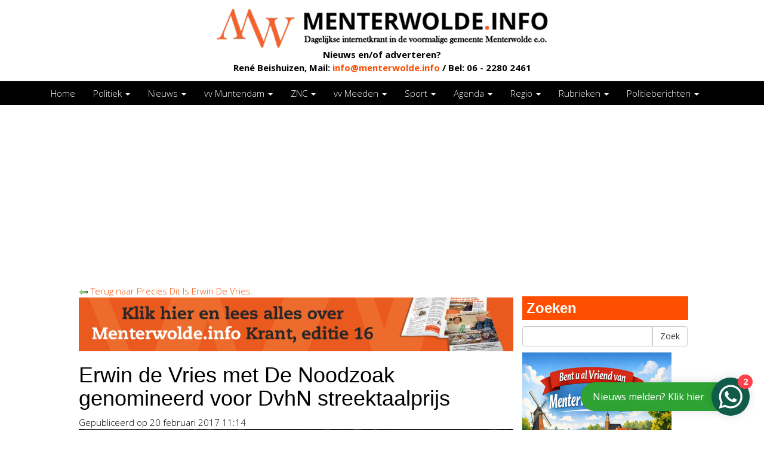

--- FILE ---
content_type: text/html; charset=utf-8
request_url: https://www.menterwolde.info/rubrieken/precies-dit-is-erwin-de-vries/erwin-de-vries-met-de-noodzoak-genomineerd-voor-dvhn-streektaalprijs/
body_size: 7128
content:
<!DOCTYPE html>
<html>
<head>
<meta http-equiv="X-UA-Compatible" content="IE=10" />
			<base href="https://www.menterwolde.info/" />
<link href="https://fonts.googleapis.com/css?family=Open+Sans:300,400,700,300italic" rel="stylesheet" type="text/css">
<title>Erwin de Vries met De Noodzoak genomineerd voor DvhN streektaalprijs - Menterwolde.info</title>

<meta name="description" lang="nl" content=""> 
<meta name="keywords" content=""> 
<meta http-equiv="content-language" content="nl">
<meta http-equiv="content-type" content="text/html; charset=iso-8859-1">
<link rel="canonical" href="https://www.menterwolde.info/rubrieken/precies-dit-is-erwin-de-vries/erwin-de-vries-met-de-noodzoak-genomineerd-voor-dvhn-streektaalprijs/"/>
<link rel="sitemap" type="application/xml" title="Sitemap" href="sitemap.xml" />
<script type="text/javascript" src="https://apis.google.com/js/platform.js">
			  {lang: 'nl'}
			</script><div id="fb-root"></div>
<script>(function(d, s, id) {
  var js, fjs = d.getElementsByTagName(s)[0];
  if (d.getElementById(id)) return;
  js = d.createElement(s); js.id = id;
  js.src = "//connect.facebook.net/nl_NL/sdk.js#xfbml=1&version=v2.3";
  fjs.parentNode.insertBefore(js, fjs);
}(document, 'script', 'facebook-jssdk'));</script>
<script type='text/javascript' src="//ajax.googleapis.com/ajax/libs/jquery/1.10.2/jquery.min.js"></script>
<meta name="viewport" content="width=device-width, initial-scale=1.0">
<link rel="stylesheet" type="text/css" href="css/bootstrap.min.css" media="screen">
<link rel="stylesheet" type="text/css" href="templates/system/system.css" media="screen"/>
<link rel="stylesheet" type="text/css" href="js/fancybox/jquery.fancybox.css" media="screen" />
<link rel="stylesheet" type="text/css" href="js/ui-lightness/jquery-ui-1.10.3.custom.css" media="screen" />
<link href="//netdna.bootstrapcdn.com/font-awesome/4.0.3/css/font-awesome.css" rel="stylesheet">
<!-- Global site tag (gtag.js) - Google Analytics -->
<script async src="https://www.googletagmanager.com/gtag/js?id=UA-159340648-1"></script>
<script>
  window.dataLayer = window.dataLayer || [];
  function gtag(){dataLayer.push(arguments);}
  gtag('js', new Date());

  gtag('config', 'G-2C3HEQB54T');
  // gtag('config', 'UA-176753398-1');
</script>
<link rel="stylesheet" type="text/css" href="css/buttons.css" media="screen" />
<script src="js/zoekbalk.js"></script>

<!-- HTML5 shim, for IE6-8 support of HTML5 elements -->
<!--[if lt IE 9]>
<script type='text/javascript' src="js/css3-mediaqueries.js"></script>
<script src="http://html5shiv.googlecode.com/svn/trunk/html5.js"></script>
<script type='text/javascript' src="//cdnjs.cloudflare.com/ajax/libs/respond.js/1.4.2/respond.js"></script>
<![endif]-->

<link href="templates/style.css?v3" rel="stylesheet" type="text/css" />
<!-- Begin Cookie Consent plugin by Silktide - http://silktide.com/cookieconsent
<script type="text/javascript">
    window.cookieconsent_options = {"message":"We maken gebruik van functionele en analytische cookies. De advertentie en social media cookies van derden verzamelen mogelijk ook gegevens buiten deze website.","dismiss":"Accepteren","learnMore":"More info","link":null,"theme":"dark-bottom"};
</script>

<script type="text/javascript" src="//s3.amazonaws.com/cc.silktide.com/cookieconsent.latest.min.js"></script>
End Cookie Consent plugin -->

<meta property="og:site_name" content="Menterwolde.info"/>
<meta property="og:title" content="Erwin de Vries met De Noodzoak genomineerd voor DvhN streektaalprijs"/>
<meta property="og:type" content="website"/>
<meta property="og:description" content="De Vries, die De Noodzoak opnam met zijn begeleidingsband De Zunderlingen, neemt het op tegen louter collega's uit de provincie Groningen: Jan Henk de Groo..."/>
<meta property="og:url" content="https://www.menterwolde.info/rubrieken/precies-dit-is-erwin-de-vries/erwin-de-vries-met-de-noodzoak-genomineerd-voor-dvhn-streektaalprijs/"/>
<meta property="og:image" content="https://www.menterwolde.info/images/blog/48_9316_9119_1487585696.jpg"/>

<meta http-equiv="last-modified" content="2026-01-25@21:49 GMT+1" />
</head>
<body >

<div id="wrap">
	<div class="navbar navbar-default navbar-static-top">
   		<div class="container"> 
       		<div class="row"><div class='col-sm-3 visible-sm'></div>
     	     	<div class="col-md-offset-3 col-md-6 col-xs-8 col-sm-6 logo">
              		<a href="http://www.menterwolde.info/"><img src="templates/img/logo.png?v2" class="img-responsive" /></a>
                  <div class='sub-text hidden-xs'>Nieuws en/of adverteren?<br>
                  René Beishuizen, Mail: <a href="mailto:info@menterwolde.info">info@menterwolde.info</a> / Bel: 06 - 2280 2461</div>
					            	</div>
              	<div class="col-xs-4">
              		<button type="button" class="navbar-toggle" data-toggle="collapse" data-target=".navbar-collapse">
                  	<span class="icon-bar"></span>
                     	<span class="icon-bar"></span>
                     	<span class="icon-bar"></span>
                 	</button>     
             	</div>
        	</div>
          <div class="navbar-collapse collapse">
            <div class="visible-xs">
              <ul class="nav navbar-nav"> 
<li class="" ><a href="http://www.menterwolde.info/"  title="Home" id="m2">Home </a></li> 
<li class="dropdown" ><a href="politiek/" class="dropdown-toggle" data-toggle="dropdown" title="Politiek" id="m3">Politiek <b class="caret"></b></a><ul class="dropdown-menu"><li class="" ><a href="politiek/gemeenteraad/"  title="Gemeenteraad" id="m3">Gemeenteraad </a><li class="" ><a href="politiek/verkiezingen-2014/"  title="Verkiezingen 2014" id="m4">Verkiezingen 2014 </a><li class="" ><a href="politiek/herindeling/"  title="Herindeling" id="m5">Herindeling </a><li class="" ><a href="politiek/gemeenteraadsverkiezingen-midden-groningen-2018/"  title="Gemeenteraadsverkiezingen Midden-Groningen 2018" id="m6">Gemeenteraadsverkiezingen Midden-Groningen 2018 </a><li class="" ><a href="politiek/"  title="Alles van Politiek" id="m7">Alles van Politiek </a></ul></li> 
<li class="dropdown" ><a href="nieuws/" class="dropdown-toggle" data-toggle="dropdown" title="Nieuws" id="m9">Nieuws <b class="caret"></b></a><ul class="dropdown-menu"><li class="" ><a href="nieuws/meeden/"  title="Meeden" id="m9">Meeden </a><li class="" ><a href="nieuws/muntendam/"  title="Muntendam" id="m10">Muntendam </a><li class="" ><a href="nieuws/noordbroek/"  title="Noordbroek" id="m11">Noordbroek </a><li class="" ><a href="nieuws/zuidbroek/"  title="Zuidbroek" id="m12">Zuidbroek </a><li class="" ><a href="rubrieken/mfc-noordbroek/"  title="MFC Noordbroek" id="m13">MFC Noordbroek </a><li class="" ><a href="rubrieken/zorgvoorjolan/"  title="ZorgVoorJolan" id="m14">ZorgVoorJolan </a><li class="" ><a href="nieuws/windpark-n33-meeden/"  title="Windpark N33 Meeden" id="m15">Windpark N33 Meeden </a><li class="" ><a href="nieuws/"  title="Alles van Nieuws" id="m16">Alles van Nieuws </a></ul></li> 
<li class="dropdown" ><a href="vv-muntendam/" class="dropdown-toggle" data-toggle="dropdown" title="vv Muntendam" id="m18">vv Muntendam <b class="caret"></b></a><ul class="dropdown-menu"><li class="" ><a href="vv-muntendam/vv-muntendam-1/"  title="vv Muntendam 1" id="m18">vv Muntendam 1 </a><li class="" ><a href="vv-muntendam/vv-muntendam-overige/"  title="vv Muntendam (overige)" id="m19">vv Muntendam (overige) </a><li class="" ><a href="vv-muntendam/jubileumjaar/"  title="Jubileumjaar" id="m20">Jubileumjaar </a><li class="" ><a href="vv-muntendam/"  title="Alles van vv Muntendam" id="m21">Alles van vv Muntendam </a></ul></li> 
<li class="dropdown" ><a href="znc/" class="dropdown-toggle" data-toggle="dropdown" title="ZNC" id="m23">ZNC <b class="caret"></b></a><ul class="dropdown-menu"><li class="" ><a href="znc/znc-1/"  title="ZNC 1" id="m23">ZNC 1 </a><li class="" ><a href="znc/znc-overige/"  title="ZNC (overige)" id="m24">ZNC (overige) </a><li class="" ><a href="znc/"  title="Alles van ZNC" id="m25">Alles van ZNC </a></ul></li> 
<li class="dropdown" ><a href="vv-meeden/" class="dropdown-toggle" data-toggle="dropdown" title="vv Meeden" id="m27">vv Meeden <b class="caret"></b></a><ul class="dropdown-menu"><li class="" ><a href="vv-meeden/vv-meeden-1/"  title="vv Meeden 1" id="m27">vv Meeden 1 </a><li class="" ><a href="vv-meeden/vv-meeden-overige/"  title="vv Meeden (overige)" id="m28">vv Meeden (overige) </a><li class="" ><a href="vv-meeden/"  title="Alles van vv Meeden" id="m29">Alles van vv Meeden </a></ul></li> 
<li class="dropdown" ><a href="sport/" class="dropdown-toggle" data-toggle="dropdown" title="Sport" id="m31">Sport <b class="caret"></b></a><ul class="dropdown-menu"><li class="" ><a href="sport/menterwolde/"  title="Menterwolde" id="m31">Menterwolde </a><li class="" ><a href="sport/regio/"  title="Regio" id="m32">Regio </a><li class="" ><a href="sport/"  title="Alles van Sport" id="m33">Alles van Sport </a></ul></li> 
<li class="dropdown" ><a href="agenda/" class="dropdown-toggle" data-toggle="dropdown" title="Agenda" id="m35">Agenda <b class="caret"></b></a><ul class="dropdown-menu"><li class="" ><a href="agenda/menterwolde/"  title="Menterwolde" id="m35">Menterwolde </a><li class="" ><a href="agenda/regio/"  title="Regio" id="m36">Regio </a><li class="" ><a href="agenda/"  title="Alles van Agenda" id="m37">Alles van Agenda </a></ul></li> 
<li class="dropdown" ><a href="regio/" class="dropdown-toggle" data-toggle="dropdown" title="Regio" id="m39">Regio <b class="caret"></b></a><ul class="dropdown-menu"><li class="" ><a href="regio/veendam-pekela/"  title="Veendam / Pekela" id="m39">Veendam / Pekela </a><li class="" ><a href="regio/oldambt-bellingwedde/"  title="Oldambt / Bellingwedde" id="m40">Oldambt / Bellingwedde </a><li class="" ><a href="regio/stadskanaal-vlagtwedde/"  title="Stadskanaal / Vlagtwedde" id="m41">Stadskanaal / Vlagtwedde </a><li class="" ><a href="regio/hs-slochteren/"  title="HS / Slochteren" id="m42">HS / Slochteren </a><li class="" ><a href="regio/"  title="Alles van Regio" id="m43">Alles van Regio </a></ul></li> 
<li class="dropdown" ><a href="rubrieken/" class="dropdown-toggle" data-toggle="dropdown" title="Rubrieken" id="m45">Rubrieken <b class="caret"></b></a><ul class="dropdown-menu"><li class="" ><a href="rubrieken/na-de-langeleegte/"  title="Na De Langeleegte" id="m45">Na De Langeleegte </a><li class="" ><a href="rubrieken/precies-dit-is-erwin-de-vries/"  title="Precies Dit Is Erwin De Vries" id="m46">Precies Dit Is Erwin De Vries </a><li class="" ><a href="rubrieken/voetbal-in-vuur-en-vlam/"  title="Voetbal In Vuur En Vlam" id="m47">Voetbal In Vuur En Vlam </a><li class="" ><a href="rubrieken/op-reis-met-beis/"  title="Op Reis Met Beis" id="m48">Op Reis Met Beis </a><li class="" ><a href="rubrieken/live-in-malgre-tout/"  title="Zicht Op Aardgasbuffer Zuidwending" id="m49">Zicht Op Aardgasbuffer Zuidwending </a><li class="" ><a href="rubrieken/meelze-(column-mariette-elzenga)/"  title="MEELZE (Column Mariette Elzenga)" id="m50">MEELZE (Column Mariette Elzenga) </a><li class="" ><a href="rubrieken/optimal-coffee-voetbalspel-5x90-minuten/"  title="Optimal Coffee Voetbalspel 5x90 Minuten" id="m51">Optimal Coffee Voetbalspel 5x90 Minuten </a><li class="" ><a href="rubrieken/woninginrichting-veendam-topscorersbokaal-2015-2016/"  title="Woninginrichting Veendam Topscorersbokaal 2015-2016" id="m52">Woninginrichting Veendam Topscorersbokaal 2015-2016 </a><li class="" ><a href="rubrieken/meedenfotografieclubinbeeld/"  title="MeedenFotografieClubInBeeld" id="m53">MeedenFotografieClubInBeeld </a><li class="" ><a href="rubrieken/woninginrichting-veendam-topscorersbokaal-2016-2017/"  title="Woninginrichting Veendam Topscorersbokaal 2016-2017" id="m54">Woninginrichting Veendam Topscorersbokaal 2016-2017 </a><li class="" ><a href="rubrieken/woninginrichting-veendam-topscorersbokaal-2017-2018-1/"  title="Woninginrichting Veendam Topscorersbokaal 2017 - 2018" id="m55">Woninginrichting Veendam Topscorersbokaal 2017 - 2018 </a><li class="" ><a href="rubrieken/woninginrichting-veendam-topscorersbokaal-2018-2019/"  title="Woninginrichting Veendam Topscorersbokaal 2018-2019" id="m56">Woninginrichting Veendam Topscorersbokaal 2018-2019 </a><li class="" ><a href="rubrieken/groothandel-hesselink-slagerij-bos-voetbalspel-5x90-minuten/"  title="Groothandel Hesselink - Slagerij Bos Voetbalspel 5x90 Minuten" id="m57">Groothandel Hesselink - Slagerij Bos Voetbalspel 5x90 Minuten </a><li class="" ><a href="rubrieken/woninginrichting-veendam-topscorersbokaal-2019-2020/"  title="Woninginrichting Veendam Topscorersbokaal 2019 - 2020" id="m58">Woninginrichting Veendam Topscorersbokaal 2019 - 2020 </a><li class="" ><a href="rubrieken/bouwbedrijf-gervas-topscorersbokaal-2020-2021/"  title="Bouwbedrijf Gervas Topscorersbokaal 2020-2021" id="m59">Bouwbedrijf Gervas Topscorersbokaal 2020-2021 </a><li class="" ><a href="rubrieken/plus-muntendam-topscorersbokaal/"  title="PLUS Muntendam Topscorersbokaal" id="m60">PLUS Muntendam Topscorersbokaal </a><li class="" ><a href="rubrieken/groothandelhesselinkkantoorweltevreevoetbalspel5x90minuten/"  title="GroothandelHesselinkKantoorWeltevreeVoetbalspel5x90Minuten" id="m61">GroothandelHesselinkKantoorWeltevreeVoetbalspel5x90Minuten </a><li class="" ><a href="rubrieken/"  title="Alles van Rubrieken" id="m62">Alles van Rubrieken </a></ul></li> 
<li class="dropdown" ><a href="politie/" class="dropdown-toggle" data-toggle="dropdown" title="Politieberichten" id="m64">Politieberichten <b class="caret"></b></a><ul class="dropdown-menu"><li class="" ><a href="politie/midden-groningen/"  title="Midden-Groningen" id="m64">Midden-Groningen </a><li class="" ><a href="politie/(oost-)groningen/"  title="(Oost)-Groningen" id="m65">(Oost)-Groningen </a></ul></li> 

				<div class="visible-xs visible-sm hidden-md hidden-lg">
					<div class="container">
						<div class="input-group">
							<input type='text' class='form-control zoek-balk-mobiel'>
							<span class="input-group-btn">
								<button class="zoek-knop-mobiel btn btn-default" type="button">Zoek</button>
							</span>
						</div>
					</div>
				</div>
			</ul>             
            </div>
          </div><!--/.nav-collapse --> 
   		</div>
	</div>
  <div class='menu-holder'>
    <div class='container'>
      <div class='row'>
        <div class="navbar-collapse collapse hidden-xs">
            <ul class="nav navbar-nav"> 
<li class="" ><a href="http://www.menterwolde.info/"  title="Home" id="m2">Home </a></li> 
<li class="dropdown" ><a href="politiek/" class="dropdown-toggle" data-toggle="dropdown" title="Politiek" id="m3">Politiek <b class="caret"></b></a><ul class="dropdown-menu"><li class="" ><a href="politiek/gemeenteraad/"  title="Gemeenteraad" id="m3">Gemeenteraad </a><li class="" ><a href="politiek/verkiezingen-2014/"  title="Verkiezingen 2014" id="m4">Verkiezingen 2014 </a><li class="" ><a href="politiek/herindeling/"  title="Herindeling" id="m5">Herindeling </a><li class="" ><a href="politiek/gemeenteraadsverkiezingen-midden-groningen-2018/"  title="Gemeenteraadsverkiezingen Midden-Groningen 2018" id="m6">Gemeenteraadsverkiezingen Midden-Groningen 2018 </a><li class="" ><a href="politiek/"  title="Alles van Politiek" id="m7">Alles van Politiek </a></ul></li> 
<li class="dropdown" ><a href="nieuws/" class="dropdown-toggle" data-toggle="dropdown" title="Nieuws" id="m9">Nieuws <b class="caret"></b></a><ul class="dropdown-menu"><li class="" ><a href="nieuws/meeden/"  title="Meeden" id="m9">Meeden </a><li class="" ><a href="nieuws/muntendam/"  title="Muntendam" id="m10">Muntendam </a><li class="" ><a href="nieuws/noordbroek/"  title="Noordbroek" id="m11">Noordbroek </a><li class="" ><a href="nieuws/zuidbroek/"  title="Zuidbroek" id="m12">Zuidbroek </a><li class="" ><a href="rubrieken/mfc-noordbroek/"  title="MFC Noordbroek" id="m13">MFC Noordbroek </a><li class="" ><a href="rubrieken/zorgvoorjolan/"  title="ZorgVoorJolan" id="m14">ZorgVoorJolan </a><li class="" ><a href="nieuws/windpark-n33-meeden/"  title="Windpark N33 Meeden" id="m15">Windpark N33 Meeden </a><li class="" ><a href="nieuws/"  title="Alles van Nieuws" id="m16">Alles van Nieuws </a></ul></li> 
<li class="dropdown" ><a href="vv-muntendam/" class="dropdown-toggle" data-toggle="dropdown" title="vv Muntendam" id="m18">vv Muntendam <b class="caret"></b></a><ul class="dropdown-menu"><li class="" ><a href="vv-muntendam/vv-muntendam-1/"  title="vv Muntendam 1" id="m18">vv Muntendam 1 </a><li class="" ><a href="vv-muntendam/vv-muntendam-overige/"  title="vv Muntendam (overige)" id="m19">vv Muntendam (overige) </a><li class="" ><a href="vv-muntendam/jubileumjaar/"  title="Jubileumjaar" id="m20">Jubileumjaar </a><li class="" ><a href="vv-muntendam/"  title="Alles van vv Muntendam" id="m21">Alles van vv Muntendam </a></ul></li> 
<li class="dropdown" ><a href="znc/" class="dropdown-toggle" data-toggle="dropdown" title="ZNC" id="m23">ZNC <b class="caret"></b></a><ul class="dropdown-menu"><li class="" ><a href="znc/znc-1/"  title="ZNC 1" id="m23">ZNC 1 </a><li class="" ><a href="znc/znc-overige/"  title="ZNC (overige)" id="m24">ZNC (overige) </a><li class="" ><a href="znc/"  title="Alles van ZNC" id="m25">Alles van ZNC </a></ul></li> 
<li class="dropdown" ><a href="vv-meeden/" class="dropdown-toggle" data-toggle="dropdown" title="vv Meeden" id="m27">vv Meeden <b class="caret"></b></a><ul class="dropdown-menu"><li class="" ><a href="vv-meeden/vv-meeden-1/"  title="vv Meeden 1" id="m27">vv Meeden 1 </a><li class="" ><a href="vv-meeden/vv-meeden-overige/"  title="vv Meeden (overige)" id="m28">vv Meeden (overige) </a><li class="" ><a href="vv-meeden/"  title="Alles van vv Meeden" id="m29">Alles van vv Meeden </a></ul></li> 
<li class="dropdown" ><a href="sport/" class="dropdown-toggle" data-toggle="dropdown" title="Sport" id="m31">Sport <b class="caret"></b></a><ul class="dropdown-menu"><li class="" ><a href="sport/menterwolde/"  title="Menterwolde" id="m31">Menterwolde </a><li class="" ><a href="sport/regio/"  title="Regio" id="m32">Regio </a><li class="" ><a href="sport/"  title="Alles van Sport" id="m33">Alles van Sport </a></ul></li> 
<li class="dropdown" ><a href="agenda/" class="dropdown-toggle" data-toggle="dropdown" title="Agenda" id="m35">Agenda <b class="caret"></b></a><ul class="dropdown-menu"><li class="" ><a href="agenda/menterwolde/"  title="Menterwolde" id="m35">Menterwolde </a><li class="" ><a href="agenda/regio/"  title="Regio" id="m36">Regio </a><li class="" ><a href="agenda/"  title="Alles van Agenda" id="m37">Alles van Agenda </a></ul></li> 
<li class="dropdown" ><a href="regio/" class="dropdown-toggle" data-toggle="dropdown" title="Regio" id="m39">Regio <b class="caret"></b></a><ul class="dropdown-menu"><li class="" ><a href="regio/veendam-pekela/"  title="Veendam / Pekela" id="m39">Veendam / Pekela </a><li class="" ><a href="regio/oldambt-bellingwedde/"  title="Oldambt / Bellingwedde" id="m40">Oldambt / Bellingwedde </a><li class="" ><a href="regio/stadskanaal-vlagtwedde/"  title="Stadskanaal / Vlagtwedde" id="m41">Stadskanaal / Vlagtwedde </a><li class="" ><a href="regio/hs-slochteren/"  title="HS / Slochteren" id="m42">HS / Slochteren </a><li class="" ><a href="regio/"  title="Alles van Regio" id="m43">Alles van Regio </a></ul></li> 
<li class="dropdown" ><a href="rubrieken/" class="dropdown-toggle" data-toggle="dropdown" title="Rubrieken" id="m45">Rubrieken <b class="caret"></b></a><ul class="dropdown-menu"><li class="" ><a href="rubrieken/na-de-langeleegte/"  title="Na De Langeleegte" id="m45">Na De Langeleegte </a><li class="" ><a href="rubrieken/precies-dit-is-erwin-de-vries/"  title="Precies Dit Is Erwin De Vries" id="m46">Precies Dit Is Erwin De Vries </a><li class="" ><a href="rubrieken/voetbal-in-vuur-en-vlam/"  title="Voetbal In Vuur En Vlam" id="m47">Voetbal In Vuur En Vlam </a><li class="" ><a href="rubrieken/op-reis-met-beis/"  title="Op Reis Met Beis" id="m48">Op Reis Met Beis </a><li class="" ><a href="rubrieken/live-in-malgre-tout/"  title="Zicht Op Aardgasbuffer Zuidwending" id="m49">Zicht Op Aardgasbuffer Zuidwending </a><li class="" ><a href="rubrieken/meelze-(column-mariette-elzenga)/"  title="MEELZE (Column Mariette Elzenga)" id="m50">MEELZE (Column Mariette Elzenga) </a><li class="" ><a href="rubrieken/optimal-coffee-voetbalspel-5x90-minuten/"  title="Optimal Coffee Voetbalspel 5x90 Minuten" id="m51">Optimal Coffee Voetbalspel 5x90 Minuten </a><li class="" ><a href="rubrieken/woninginrichting-veendam-topscorersbokaal-2015-2016/"  title="Woninginrichting Veendam Topscorersbokaal 2015-2016" id="m52">Woninginrichting Veendam Topscorersbokaal 2015-2016 </a><li class="" ><a href="rubrieken/meedenfotografieclubinbeeld/"  title="MeedenFotografieClubInBeeld" id="m53">MeedenFotografieClubInBeeld </a><li class="" ><a href="rubrieken/woninginrichting-veendam-topscorersbokaal-2016-2017/"  title="Woninginrichting Veendam Topscorersbokaal 2016-2017" id="m54">Woninginrichting Veendam Topscorersbokaal 2016-2017 </a><li class="" ><a href="rubrieken/woninginrichting-veendam-topscorersbokaal-2017-2018-1/"  title="Woninginrichting Veendam Topscorersbokaal 2017 - 2018" id="m55">Woninginrichting Veendam Topscorersbokaal 2017 - 2018 </a><li class="" ><a href="rubrieken/woninginrichting-veendam-topscorersbokaal-2018-2019/"  title="Woninginrichting Veendam Topscorersbokaal 2018-2019" id="m56">Woninginrichting Veendam Topscorersbokaal 2018-2019 </a><li class="" ><a href="rubrieken/groothandel-hesselink-slagerij-bos-voetbalspel-5x90-minuten/"  title="Groothandel Hesselink - Slagerij Bos Voetbalspel 5x90 Minuten" id="m57">Groothandel Hesselink - Slagerij Bos Voetbalspel 5x90 Minuten </a><li class="" ><a href="rubrieken/woninginrichting-veendam-topscorersbokaal-2019-2020/"  title="Woninginrichting Veendam Topscorersbokaal 2019 - 2020" id="m58">Woninginrichting Veendam Topscorersbokaal 2019 - 2020 </a><li class="" ><a href="rubrieken/bouwbedrijf-gervas-topscorersbokaal-2020-2021/"  title="Bouwbedrijf Gervas Topscorersbokaal 2020-2021" id="m59">Bouwbedrijf Gervas Topscorersbokaal 2020-2021 </a><li class="" ><a href="rubrieken/plus-muntendam-topscorersbokaal/"  title="PLUS Muntendam Topscorersbokaal" id="m60">PLUS Muntendam Topscorersbokaal </a><li class="" ><a href="rubrieken/groothandelhesselinkkantoorweltevreevoetbalspel5x90minuten/"  title="GroothandelHesselinkKantoorWeltevreeVoetbalspel5x90Minuten" id="m61">GroothandelHesselinkKantoorWeltevreeVoetbalspel5x90Minuten </a><li class="" ><a href="rubrieken/"  title="Alles van Rubrieken" id="m62">Alles van Rubrieken </a></ul></li> 
<li class="dropdown" ><a href="politie/" class="dropdown-toggle" data-toggle="dropdown" title="Politieberichten" id="m64">Politieberichten <b class="caret"></b></a><ul class="dropdown-menu"><li class="" ><a href="politie/midden-groningen/"  title="Midden-Groningen" id="m64">Midden-Groningen </a><li class="" ><a href="politie/(oost-)groningen/"  title="(Oost)-Groningen" id="m65">(Oost)-Groningen </a></ul></li> 

				<div class="visible-xs visible-sm hidden-md hidden-lg">
					<div class="container">
						<div class="input-group">
							<input type='text' class='form-control zoek-balk-mobiel'>
							<span class="input-group-btn">
								<button class="zoek-knop-mobiel btn btn-default" type="button">Zoek</button>
							</span>
						</div>
					</div>
				</div>
			</ul>        </div><!--/.nav-collapse --> 
      </div>
    </div>
  </div>
	<div class="container">
	
						<div class="row">
						<article itemscope itemtype="http://schema.org/BlogPosting">
						<div class='col-md-9 blog-links'>
				<a href="rubrieken/precies-dit-is-erwin-de-vries/"><img border=0 src='images/icons/arrow_left.png'/>&nbsp;Terug naar Precies Dit Is Erwin De Vries.</a>	
						<a href="39/986/bannerclick/banners.html" target="_blank"><img class="img-responsive" src="images/banners/283_16_3_1765450011.png?u=1769374152" /></a><header>
						<h1 itemprop="headline">Erwin de Vries met De Noodzoak genomineerd voor DvhN streektaalprijs</h1>
						<time itemprop="datePublished" datetime="2017-02-20T11:14">Gepubliceerd op 20 februari 2017  11:14</time>
						</header>
							<img src="images/blog/48_9316_9119_1487585696.jpg" style="margin-right: 10px; margin-bottom: 20px; width: 100%" align="left">
							<section>
								<p>
									<strong><p>De cd <em>De Noodzoak</em> van zanger/tekstschrijver Erwin de Vries uit Meeden is genomineerd voor de <em>Dagblad van het Noorden (DvhN) streektaalprijs</em>, in de categorie muziek. Er is ook een categorie literatuur. Het is voor de twaalfde keer dat de regionale krant deze prijs uitreikt. Dat gebeurt zondag 9 april in cultuurcentrum vanBeresteyn in Veendam. Deze happening begint om 14.00 uur.</p><div class="clear">&nbsp;</div></strong>
								</p>
							</section>
								
								<style>
									.item-banner { width: 320px; height: 50px; }
									@media(min-width: 500px) { .item-banner { width: 468px; height: 60px; } }
									@media(min-width: 800px) { .item-banner { width: 728px; height: 90px; } }
									</style>
									<script async src="//pagead2.googlesyndication.com/pagead/js/adsbygoogle.js"></script>
									<!-- Item banner -->
									<ins class="adsbygoogle item-banner"
									     style="display:inline-block"
									     data-ad-client="ca-pub-5365411749553745"
									     data-ad-slot="7483530914"></ins>
									<script>
									(adsbygoogle = window.adsbygoogle || []).push({});
									</script>
							<section>
							<p>
							<p>De Vries, die <em>De Noodzoak</em> opnam met zijn begeleidingsband De Zunderlingen, neemt het op tegen louter collega's uit de provincie Groningen: Jan Henk de Groot (<em>Keunenk van Westerdaipsterdale</em>), Kr&ouml;dde (<em>Rousteg Hoes</em>), Harry Niehof (<em>Caf&eacute; op Driefklaai</em>) en&nbsp;stichting Vertellus, Mien Westerkwartier en vertelcollectief Kom op Verhoal (<em>IJe aans verteld van)</em>.</p>
<p><strong>Weerom</strong></p>
<p>Jan Henk de Groot won deze streektaalprijs in 2013 met zijn cd <em>Weerom</em>, terwijl Harry Niehof deze prijs 10 jaar geleden in ontvangst nam voor de cd <em>Straks is t weer janken</em>.</p>
<p><strong>Drenthe</strong></p>
<p>De 5 genomineerden voor de categorie literatuur komen allemaal uit Drenthe.</p>
<p><em><strong>Foto: Ronald Pras.</strong></em></p><div class="clear">&nbsp;</div>
					<div class="social">
						<b>Delen:</b>&nbsp;<div class='gplus'>
				<div class="g-plus" data-action="share" data-annotation="bubble" data-href="https://www.menterwolde.info/rubrieken/precies-dit-is-erwin-de-vries/erwin-de-vries-met-de-noodzoak-genomineerd-voor-dvhn-streektaalprijs/"></div>
			</div>&nbsp;<div class="fblike">
				<div class="fb-like" data-send="false" data-href="https://www.menterwolde.info/rubrieken/precies-dit-is-erwin-de-vries/erwin-de-vries-met-de-noodzoak-genomineerd-voor-dvhn-streektaalprijs/" data-layout="button_count" data-width="450" data-show-faces="true"></div>
			</div>&nbsp;<div class='tweetbtn'><a href="https://twitter.com/share" class="twitter-share-button" data-text="Erwin de Vries met De Noodzoak genomineerd voor DvhN streektaalprijs" data-url="https://www.menterwolde.info/rubrieken/precies-dit-is-erwin-de-vries/erwin-de-vries-met-de-noodzoak-genomineerd-voor-dvhn-streektaalprijs/" data-lang="nl">Tweeten</a>
<script>!function(d,s,id){var js,fjs=d.getElementsByTagName(s)[0];if(!d.getElementById(id)){js=d.createElement(s);js.id=id;js.src="//platform.twitter.com/widgets.js";fjs.parentNode.insertBefore(js,fjs);}}(document,"script","twitter-wjs");</script></div>&nbsp;</div><br/><div style='clear:both'></div>
					<div class="fb-comments" data-href="https://www.menterwolde.info/index.php?moduleid=2&actie=contentitem&id=9316" data-numposts="5" data-width="728"></div></p>
							</section>
							</div>
							<div class="col-md-3 blog-rechts hidden-sm hidden-xs">
							<div class='desktop-zoek'>
								<h3>Zoeken</h3>
								<div class="input-group">
									<input type='text' class='form-control zoek-balk'>
									<span class="input-group-btn">
										<button class="btn btn-default zoek-knop" type="button">Zoek</button>
									</span>
								</div>
							</div>
							
							<a href="39/1026/bannerclick/banners.html" target="_blank"><img class="img-responsive" src="images/banners/335_16_2_1768297758.png?u=1769374152" /></a><div style="margin-top: 10px;" class="mostviews"><h3>Meest gelezen</h3>
				<div style="clear: both;" class="blogitem">
					
					
					<a href="nieuws/muntendam/muntendamse-start-petitie-tegen-'nieuwe-leeg-schema-grijze-container'/"><div style="background:url(images/blog/36_35734_9414_1769079521.jpg);" class="blogplaatje"></div></a>
						<div class="blogjecontent">
						
				<a href="nieuws/muntendam/muntendamse-start-petitie-tegen-'nieuwe-leeg-schema-grijze-container'/"><h2 class="blogtiteltjess">Petitie tegen nieuwe leeg-schema grijze container in M-Groningen</h2></a>
		
						</div>
					<div class="clear"></div>
				</div>
				
				<div style="clear: both;" class="blogitem">
					
					
					<a href="nieuws/muntendam/petitie-'restafvalinzameling-in-midden-groningen'-al-1.485-keer-ondertekend/"><div style="background:url(images/blog/36_35745_3787_1769167448.jpg);" class="blogplaatje"></div></a>
						<div class="blogjecontent">
						
				<a href="nieuws/muntendam/petitie-'restafvalinzameling-in-midden-groningen'-al-1.485-keer-ondertekend/"><h2 class="blogtiteltjess">Petitie 'grijze container in Midden-Groningen' al 1.485 keer ondertekend</h2></a>
		
						</div>
					<div class="clear"></div>
				</div>
				
				<div style="clear: both;" class="blogitem">
					
					
					<a href="nieuws/muntendam/picnic-bezorger-in-muntendam-met-dood-bedreigd-door-chauffeur/"><div style="background:url(images/blog/36_35763_3499_1769344820.jpg);" class="blogplaatje"></div></a>
						<div class="blogjecontent">
						
				<a href="nieuws/muntendam/picnic-bezorger-in-muntendam-met-dood-bedreigd-door-chauffeur/"><h2 class="blogtiteltjess">Picnic-bezorger in Muntendam met dood bedreigd door chauffeur</h2></a>
		
						</div>
					<div class="clear"></div>
				</div>
				
				<div style="clear: both;" class="blogitem">
					
					
					<a href="nieuws/muntendam/dagbesteding-de-turfstekers-zit-op-nieuwe-plek-in-muntendam/"><div style="background:url(images/blog/36_35713_4247_1768831788.jpg);" class="blogplaatje"></div></a>
						<div class="blogjecontent">
						
				<a href="nieuws/muntendam/dagbesteding-de-turfstekers-zit-op-nieuwe-plek-in-muntendam/"><h2 class="blogtiteltjess">Dagbesteding De Turfstekers zit op nieuwe plek in Muntendam</h2></a>
		
						</div>
					<div class="clear"></div>
				</div>
				
				<div style="clear: both;" class="blogitem">
					
					
					<a href="regio/oldambt-bellingwedde/4-clubs-uit-midwolda-en-oostwold-willen-omnisportpark/"><div style="background:url(images/blog/44_35720_7649_1768915127.jpg);" class="blogplaatje"></div></a>
						<div class="blogjecontent">
						
				<a href="regio/oldambt-bellingwedde/4-clubs-uit-midwolda-en-oostwold-willen-omnisportpark/"><h2 class="blogtiteltjess">4 clubs uit Midwolda en Oostwold willen omnisportpark</h2></a>
		
						</div>
					<div class="clear"></div>
				</div>
				</div>
							<a href="39/362/bannerclick/banners.html" target="_blank"><img class="img-responsive" src="images/banners/160_16_2_1491323889.jpg?u=1769374152" /></a>
							<div class='clear'><p>&nbsp;</p></div>
			<style>
.rechts { width: 320px; height: 50px; }
@media(min-width: 995px) { .rechts { width: 213px; height: 213px; } }
@media(min-width: 1200px) { .rechts { width: 250px; height: 250px; } }
</style>
<script async src="//pagead2.googlesyndication.com/pagead/js/adsbygoogle.js"></script>
<!-- Rechts -->
<ins class="adsbygoogle rechts"
     style="display:inline-block"
     data-ad-client="ca-pub-5365411749553745"
     data-ad-slot="9239465717"></ins>
<script>
(adsbygoogle = window.adsbygoogle || []).push({});
</script>
							<h3>Facebook</h3>
							<div style="width:275px;display:block;overflow:hidden"><div class="fb-page" data-href="https://www.facebook.com/menterwolde.info" data-width="250" data-hide-cover="false" data-show-facepile="false" data-show-posts="false"><div class="fb-xfbml-parse-ignore"><blockquote cite="https://www.facebook.com/menterwolde.info"><a href="https://www.facebook.com/menterwolde.info">Menterwolde.info</a></blockquote></div></div></div><br/>
							<br>
							
						</div>
						<div class="spacert-small" style='clear:both'></div>
						</div>
						<div class="hidden-md hidden-lg visible-sm visible-xs">
							<div class="col-xs-6">
							<a href="39/1026/bannerclick/banners.html" target="_blank"><img class="img-responsive" src="images/banners/335_16_2_1768297758.png?u=1769374152" /></a>
							</div>
							<div class="col-xs-6">
							<a href="39/362/bannerclick/banners.html" target="_blank"><img class="img-responsive" src="images/banners/160_16_2_1491323889.jpg?u=1769374152" /></a>
							</div>
						</div>
						<br>
					
</div>	</div>
<div id="footer">
	<div class="container padding"> 
    	<div class="row">
    		<div class="col-md-4">
       		</div>
        	<div class="col-md-6">
        	</div>
        	<div class="col-md-2">
				<a class=" hidden-xs hidden-sm showAjax" href="index2.php?moduleid=9">Login</a>            	<div class="spacer"></div>
            	<a href="https://www.nc-websites.nl/webdesign-groningen/" target="_blank"><img src="templates/img/nc-websites.png" /></a>
    		</div>
       </div>
    </div>
</div> 
<script type='text/javascript' src='js/swfobject.js'></script>
<script type='text/javascript' src="js/jquery-migrate-1.2.1.min.js"></script>
<script type='text/javascript' src="//ajax.googleapis.com/ajax/libs/jqueryui/1.10.3/jquery-ui.min.js"></script>
<script type='text/javascript' src="js/jquery.ui.datepicker-nl.js"></script>
<script type='text/javascript' src='js/fancybox/jquery.fancybox.pack.js'></script>
<script type="text/javascript" src="js/fancybox/helpers/jquery.fancybox-media.js?v=1.0.6"></script>
<script type="text/javascript" src="js/fancybox_init.js"></script>
<script type="text/javascript" src="js/imagesloaded.pkgd.min.js"></script>
<script type='text/javascript' src="js/bootstrap.min.js"></script>
<script type='text/javascript' src="js/default.js"></script>
<script type='text/javascript' src="js/holder.js"></script>
<script type="text/javascript" src="js/noty/jquery.noty.js"></script>
<script type="text/javascript" src="js/noty/layouts/inline.js"></script>
<script type="text/javascript" src="js/noty/layouts/topCenter.js"></script>
<script type="text/javascript" src="js/noty/layouts/center.js"></script>
<script type="text/javascript" src="js/noty/themes/default.js"></script><script>
  window.addEventListener('DOMContentLoaded', function() {
    var s = window.document.createElement('script');
    s.setAttribute('async', true);
    s.setAttribute('src', 'https://cdn.whappie.nl/whappe-popup/v1/whappe-popup.umd.min.js');
    s.addEventListener('load', function() {
      new window.WhappePopup('2a09c882-0049-40e3-ade5-1cf2ddf56082');
    }, {
      once: true
    });
    window.document.body.append(s);
  });
</script>
</body>
</html>


--- FILE ---
content_type: text/html; charset=utf-8
request_url: https://accounts.google.com/o/oauth2/postmessageRelay?parent=https%3A%2F%2Fwww.menterwolde.info&jsh=m%3B%2F_%2Fscs%2Fabc-static%2F_%2Fjs%2Fk%3Dgapi.lb.en.2kN9-TZiXrM.O%2Fd%3D1%2Frs%3DAHpOoo_B4hu0FeWRuWHfxnZ3V0WubwN7Qw%2Fm%3D__features__
body_size: 160
content:
<!DOCTYPE html><html><head><title></title><meta http-equiv="content-type" content="text/html; charset=utf-8"><meta http-equiv="X-UA-Compatible" content="IE=edge"><meta name="viewport" content="width=device-width, initial-scale=1, minimum-scale=1, maximum-scale=1, user-scalable=0"><script src='https://ssl.gstatic.com/accounts/o/2580342461-postmessagerelay.js' nonce="ePe7TB-cJB5aLM4oUpdRuw"></script></head><body><script type="text/javascript" src="https://apis.google.com/js/rpc:shindig_random.js?onload=init" nonce="ePe7TB-cJB5aLM4oUpdRuw"></script></body></html>

--- FILE ---
content_type: text/html; charset=utf-8
request_url: https://www.google.com/recaptcha/api2/aframe
body_size: 268
content:
<!DOCTYPE HTML><html><head><meta http-equiv="content-type" content="text/html; charset=UTF-8"></head><body><script nonce="__WHHl6KRE8R7m2_pyZRjQ">/** Anti-fraud and anti-abuse applications only. See google.com/recaptcha */ try{var clients={'sodar':'https://pagead2.googlesyndication.com/pagead/sodar?'};window.addEventListener("message",function(a){try{if(a.source===window.parent){var b=JSON.parse(a.data);var c=clients[b['id']];if(c){var d=document.createElement('img');d.src=c+b['params']+'&rc='+(localStorage.getItem("rc::a")?sessionStorage.getItem("rc::b"):"");window.document.body.appendChild(d);sessionStorage.setItem("rc::e",parseInt(sessionStorage.getItem("rc::e")||0)+1);localStorage.setItem("rc::h",'1769374158812');}}}catch(b){}});window.parent.postMessage("_grecaptcha_ready", "*");}catch(b){}</script></body></html>

--- FILE ---
content_type: text/css
request_url: https://www.menterwolde.info/templates/style.css?v3
body_size: 1503
content:
body {
  background-color: #fff;
  font-family:'Open Sans', Arial, sans-serif;
  font-size: 1.5em;
  line-height:1.5em;
  color:#000;
  margin: 0;
  font-weight: 300;
}

a
{
  color: #FF4E02;
  text-decoration: none;
}

.logo{
  margin-top:15px;  
  margin-bottom:10px; 
}

.spacert {
  height: 30px;
}

.navbar{
  margin-bottom:0px;  
}

.nav ul, .nav li
{
  z-index:999;  
}

/* Wrapper for page content to push down footer */
#wrap {
  min-height: 100%;
  height: auto !important;
  height: 100%;
}

/* Set the fixed height of the footer here */
#footer {
  min-height: 50px;
  padding-top:10px;
  padding-bottom:10px;
}

#footer a
{
  color:#000;
}

.menu-holder
{
  background-color: #000;
}

.menu-holder a
{
  color: #fff;
}

.menu-holder .nav .caret
{
  color: #fff;
  border-top-color: #fff;
  border-bottom-color: #fff;
}

.menu-holder .nav > li > a:hover, .menu-holder .nav > li > a:focus
{
  background-color: #FF4E00;
}

.navbar-default
{
  background-color: #fff;
}

.navbar-nav > li > a
{
  padding-top: 10px;
  padding-bottom: 10px;
}

.sub-text
{
  text-align: center;
  font-weight: bold;
}

.blog-item
{
  border-bottom: 1px solid black;
  margin-bottom: 10px;
  padding-bottom: 10px;
}

.blog-item h2
{
  margin-top: 10px;
  padding-top: 0px;
  font-size: 16px;
}

.blog-item a
{
  color: #000;  
}

.blog-item .datum
{
  position: relative;
  top: -10px;
}

.navbar-collapse
{
  max-height: none;
}

.navbar-collapse.in
{
  overflow-y: visible;
}

.blog-header
{
  background-color: black;
}

.blog-header-content
{
  color: #fff;
  background: rgba(0,0,0,.8);
  padding-right: 15px;
}

.img-container
{
  max-height: 220px;
}

@media(min-width: 768px)
{
  .img-container
  {
    max-height: 295px;
  }
}

@media(min-width: 1200px)
{
  .img-container
  {
    max-height: 358px;
  }
}

#carousel-blog
{
  margin-bottom: 10px;
}

#carousel-blog .blog-header-content
{
  position: absolute;
  right: 0px;
  top: 0px;
}

#carousel-blog a
{
  color: #fff;
  text-shadow: 0px 0px 3px #000, 0px 0px 1px #000;
}

#carousel-blog .lees-meer a
{
  color: #F2622D;
}

#carousel-blog .lees-meer
{
  position: absolute;
  bottom: 0px;
  right: 0px;
  padding: 9px;
  color: #F2622D;
  z-index: 9;
}

.desktop-zoek
{
  margin-bottom: 10px;
}

.mobiel-zoek, .mobiel-type2
{
  margin-bottom: 10px;
}

.mobiel-type2
{
  text-align: center;
}

.mobiel-type2 .img-responsive
{
  display: inline;
}

#nav
{
  z-index: 999;
}


.mostviews .blogplaatje{
  width:80px;
  height:58px;
  margin-right:10px;
}

.mostviews .blogjecontent{
  width:162px;  
}

.mostviews h2{
  font-size:14px; 
  margin:0px;
}

.mostviews .blogitem {
  margin-bottom: 10px;
  padding-bottom: 10px;
  background: url(img/pijltje-right.png) no-repeat;
  background-position: 235px 47px;
}
  
.blogitem{
  margin-bottom:20px;
  padding-bottom:20px;
  border-bottom:1px solid #000;
}

.blogitem .button{
  color:#ff4e00;
  background:url(img/pijltje-right.png) no-repeat right;
  padding-right:20px;
  font-size:12px;
  font-style:italic;
  float:right;
}

.blogplaatje{
  width:220px;
  height:160px;
  background-size:cover !important;
  float:left;
  margin-right:20px;  
}

.blogjecontent{
  width:488px;
  float:left; 
}

.blogjecontent h2{
  margin-top:0px; 
}

.blog-rechts
{
  padding-right:0px !important;
}

.blog-rechts h3
{
  padding: 7px;
  background-color: #FF4E00;
  color: #fff;
  display: block;
  font-weight: bold;
}

.center-row
{
  text-align: center;
  margin-bottom: 10px;
  margin-top: 20px;
}

.blog-plaatje
{
  margin: 0px auto;
}

.center-row .img-responsive
{
  display: inline;
}

@media(min-width: 1200px)
{
  .blog-links
  {
    width: 728px;
    padding : 0px;
    margin-left: 6.6%;
  }
  #carousel-blog .blog-header, #carousel-blog .blog-header-content
  {
    height: 370px;
  }
}

@media(max-width: 1200px)
{
  #carousel-blog .blog-header
  {
    height: 240px;
  }
}

@media(max-width: 992px)
{
  #carousel-blog .blog-header
  {
    height: 240px;
  }
}

.blog-plaatje
{
  height: 180px;
}

@media(max-width: 768px)
{
  #carousel-blog .blog-header
  {
    height: 240px;
  }
  
  .blog-plaatje
  {
    height: 280px;
  }

  .navbar-default .navbar-nav > li > a
  {
    color: #fff;
  }

  .navbar-default .navbar-nav > li > a:hover, .navbar-default .navbar-nav > li > a:focus
  {
    color: #888;
  }

  .navbar-default .navbar-nav > li > a:active
  {
    background-color: #666;
  }
}

@media(max-width: 420px)
{
  .blog-plaatje
  {
    height: 180px;
  }
}

.dropdown-menu > li > a:hover, .dropdown-menu > li > a:focus
{
  background-color: #F2622D;
  color: #FFF;
}

.navbar-collapse
{
  background-color: #000;
}

.navbar-default .navbar-toggle, .navbar-default .navbar-toggle:hover, .navbar-default .navbar-toggle:focus
{
  background-color: #F2622D;
}

.navbar-default .navbar-toggle, .navbar-default .navbar-toggle:hover, .navbar-default .navbar-toggle:focus, 
{
  border-color: #FFF;
  
  color: #FFF;
}
.navbar-default .navbar-toggle .icon-bar
{
  background-color: #FFF;
}

@media(min-width: 992px){
  .blog-header-content {
      color: #fff;
      background: #000;
      padding-right: 15px;
  }
}

@media(max-width:992px){
   .blog-header{
    background-size: cover!important;
  }
}

@media(max-width: 766px){
  .blog-header{
    background-size: cover!important;
  }
}

@media only screen 
and (min-device-width : 768px) 
and (max-device-width : 1024px) 
and (orientation : landscape) { 
  .blog-header{
    background-size: cover!important;
  }
}

--- FILE ---
content_type: application/javascript
request_url: https://www.menterwolde.info/js/zoekbalk.js
body_size: 348
content:
function blogZoekDesktop()
{
	var term = $(".desktop-zoek .zoek-balk").val();
	if(term == "")
		alert("Het zoekveld mag niet leeg zijn.");
	else if(term.length < 4)
		alert("Uw zoekterm is te kort.");
	else
		window.location.href= ""+$("base").attr("href")+"zoeken/"+term;
}

function blogZoekMobiel()
{
	var term = $(".zoek-balk-mobiel").val();
	if(term == "")
		alert("Het zoekveld mag niet leeg zijn.");
	else if(term.length < 4)
		alert("Uw zoekterm is te kort.");
	else
		window.location.href= ""+$("base").attr("href")+"zoeken/"+term;
}


$(document).ready(function()
{
	$(".desktop-zoek .zoek-knop").on("click", function()
	{
		blogZoekDesktop();
	});

	$(".desktop-zoek .zoek-balk").on("keydown", function(e)
	{
		if(e.keyCode == 13)
			blogZoekDesktop(); 
	});

	$(".zoek-knop-mobiel").on("click", function()
	{
		blogZoekMobiel();
	});

	$(".zoek-balk-mobiel").on("keydown", function(e)
	{
		if(e.keyCode == 13)
			blogZoekMobiel(); 
	});
});